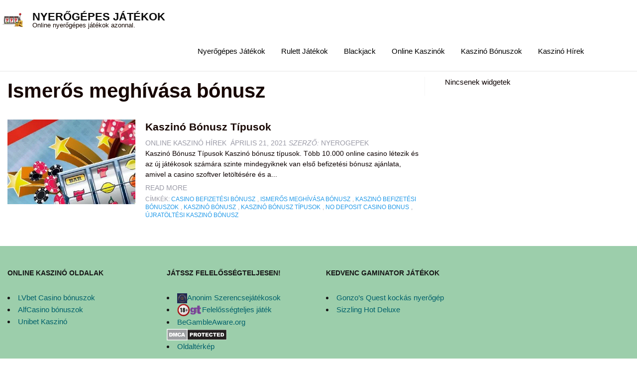

--- FILE ---
content_type: text/html; charset=UTF-8
request_url: https://nyerogepek.net/tag/ismeros-meghivasa-bonusz/
body_size: 11709
content:
<!doctype html><html class="no-js"  lang="hu"
xmlns:og="http://opengraphprotocol.org/schema/"
xmlns:fb="http://www.facebook.com/2008/fbml"><head><script data-no-optimize="1">var litespeed_docref=sessionStorage.getItem("litespeed_docref");litespeed_docref&&(Object.defineProperty(document,"referrer",{get:function(){return litespeed_docref}}),sessionStorage.removeItem("litespeed_docref"));</script> <meta charset="utf-8"><meta http-equiv="X-UA-Compatible" content="IE=edge"><meta name="viewport" content="width=device-width, initial-scale=1.0"><meta class="foundation-mq"><link rel="pingback" href="https://nyerogepek.net/xmlrpc.php"><meta name='robots' content='index, follow, max-image-preview:large, max-snippet:-1, max-video-preview:-1' /><title>Ismerős meghívása bónusz Archívum - Nyerőgépes Játékok</title><link rel="canonical" href="https://nyerogepek.net/tag/ismeros-meghivasa-bonusz/" /><meta property="og:locale" content="hu_HU" /><meta property="og:type" content="article" /><meta property="og:title" content="Ismerős meghívása bónusz Archívum - Nyerőgépes Játékok" /><meta property="og:url" content="https://nyerogepek.net/tag/ismeros-meghivasa-bonusz/" /><meta property="og:site_name" content="Nyerőgépes Játékok" /> <script type="application/ld+json" class="yoast-schema-graph">{"@context":"https://schema.org","@graph":[{"@type":"CollectionPage","@id":"https://nyerogepek.net/tag/ismeros-meghivasa-bonusz/","url":"https://nyerogepek.net/tag/ismeros-meghivasa-bonusz/","name":"Ismerős meghívása bónusz Archívum - Nyerőgépes Játékok","isPartOf":{"@id":"https://nyerogepek.net/#website"},"primaryImageOfPage":{"@id":"https://nyerogepek.net/tag/ismeros-meghivasa-bonusz/#primaryimage"},"image":{"@id":"https://nyerogepek.net/tag/ismeros-meghivasa-bonusz/#primaryimage"},"thumbnailUrl":"https://nyerogepek.net/wp-content/uploads/2021/04/kaszino-bonusz.jpg","breadcrumb":{"@id":"https://nyerogepek.net/tag/ismeros-meghivasa-bonusz/#breadcrumb"},"inLanguage":"hu"},{"@type":"ImageObject","inLanguage":"hu","@id":"https://nyerogepek.net/tag/ismeros-meghivasa-bonusz/#primaryimage","url":"https://nyerogepek.net/wp-content/uploads/2021/04/kaszino-bonusz.jpg","contentUrl":"https://nyerogepek.net/wp-content/uploads/2021/04/kaszino-bonusz.jpg","width":780,"height":250},{"@type":"BreadcrumbList","@id":"https://nyerogepek.net/tag/ismeros-meghivasa-bonusz/#breadcrumb","itemListElement":[{"@type":"ListItem","position":1,"name":"Kezdőlap","item":"https://nyerogepek.net/"},{"@type":"ListItem","position":2,"name":"Ismerős meghívása bónusz"}]},{"@type":"WebSite","@id":"https://nyerogepek.net/#website","url":"https://nyerogepek.net/","name":"Nyerőgépes Játékok","description":"Online nyerőgépes játékok azonnal.","potentialAction":[{"@type":"SearchAction","target":{"@type":"EntryPoint","urlTemplate":"https://nyerogepek.net/?s={search_term_string}"},"query-input":{"@type":"PropertyValueSpecification","valueRequired":true,"valueName":"search_term_string"}}],"inLanguage":"hu"}]}</script> <link rel='dns-prefetch' href='//cdnjs.cloudflare.com' /><link rel='dns-prefetch' href='//fonts.googleapis.com' /><link rel="alternate" type="application/rss+xml" title="Nyerőgépes Játékok &raquo; hírcsatorna" href="https://nyerogepek.net/feed/" /><link rel="alternate" type="application/rss+xml" title="Nyerőgépes Játékok &raquo; hozzászólás hírcsatorna" href="https://nyerogepek.net/comments/feed/" /><link rel="alternate" type="application/rss+xml" title="Nyerőgépes Játékok &raquo; Ismerős meghívása bónusz címke hírcsatorna" href="https://nyerogepek.net/tag/ismeros-meghivasa-bonusz/feed/" /><link data-optimized="2" rel="stylesheet" href="https://nyerogepek.net/wp-content/litespeed/ucss/e19805f655374be6faca4e0f90d8cf0b.css?ver=670c7" /> <script type="litespeed/javascript" data-src="https://nyerogepek.net/wp-includes/js/jquery/jquery.min.js?ver=3.7.1" id="jquery-core-js"></script> <link rel="https://api.w.org/" href="https://nyerogepek.net/wp-json/" /><link rel="alternate" title="JSON" type="application/json" href="https://nyerogepek.net/wp-json/wp/v2/tags/98" /><link rel="icon" href="https://nyerogepek.net/wp-content/uploads/2020/12/cropped-big-win-slots-1-32x32.jpg" sizes="32x32" /><link rel="icon" href="https://nyerogepek.net/wp-content/uploads/2020/12/cropped-big-win-slots-1-192x192.jpg" sizes="192x192" /><link rel="apple-touch-icon" href="https://nyerogepek.net/wp-content/uploads/2020/12/cropped-big-win-slots-1-180x180.jpg" /><meta name="msapplication-TileImage" content="https://nyerogepek.net/wp-content/uploads/2020/12/cropped-big-win-slots-1-270x270.jpg" />
 <script type="litespeed/javascript" data-src="https://www.googletagmanager.com/gtag/js?id=G-0DEVYLHCHR"></script> <script type="litespeed/javascript">window.dataLayer=window.dataLayer||[];function gtag(){dataLayer.push(arguments)}
gtag('js',new Date());gtag('config','G-0DEVYLHCHR')</script> <meta name="google-site-verification" content="ESk0RoXTYuPKkJzzYj-63TUkw_RApyZcONAa2_mBHGc" /></head><body class="archive tag tag-ismeros-meghivasa-bonusz tag-98 wp-theme-vegashero-theme cookies-not-set metaslider-plugin"><div class="off-canvas-content" data-off-canvas-content><header class="header" role="banner"><div class="top-bar" id="top-bar-menu"><div class="row"><div class="top-bar-left float-left logo-wrapper">
<img data-lazyloaded="1" src="[data-uri]" width="612" height="497" data-src="http://nyerogepek.net/wp-content/uploads/2020/12/mhf.jpg.webp" class="logo-icon" alt="Nyerőgépes Játékok" /><div class="heading-logo"><h1 class="logo">
<a href="https://nyerogepek.net">Nyerőgépes Játékok</a></h1><h2 class="site-description">
Online nyerőgépes játékok azonnal.</h2></div></div><div class="top-bar-right float-right">
<button class="menu-mobile show-for-small-only" id="mobile-menu" type="button">Menu</button></div><ul id="menu-nyerogepes-jatekok" class="vertical medium-horizontal menu" data-responsive-menu="accordion medium-dropdown"><li id="menu-item-811" class="menu-item menu-item-type-custom menu-item-object-custom menu-item-home menu-item-811"><a href="https://nyerogepek.net/">Nyerőgépes Játékok</a></li><li id="menu-item-355" class="menu-item menu-item-type-post_type menu-item-object-page menu-item-355"><a href="https://nyerogepek.net/rulett-jatekok/">Rulett Játékok</a></li><li id="menu-item-366" class="menu-item menu-item-type-post_type menu-item-object-page menu-item-366"><a href="https://nyerogepek.net/blackjack/">Blackjack</a></li><li id="menu-item-888" class="menu-item menu-item-type-post_type menu-item-object-page menu-item-888"><a href="https://nyerogepek.net/online-kaszinok/">Online Kaszinók</a></li><li id="menu-item-1509" class="menu-item menu-item-type-post_type menu-item-object-page menu-item-1509"><a href="https://nyerogepek.net/kaszino-bonuszok/">Kaszinó Bónuszok</a></li><li id="menu-item-1602" class="menu-item menu-item-type-taxonomy menu-item-object-category menu-item-1602"><a href="https://nyerogepek.net/hirek/kaszino-hirek/">Kaszinó Hírek</a></li></ul></div></div></header><div class="large-12 game-overlay" id="games" data-toggler data-animate="fade-in fade-out"><ul id="vh-lobby-posts-grid" class="vh-row-sm"><li class="vh-item" id="post-387">
<a class="vh-thumb-link" href="https://nyerogepek.net/jatek/electric-sam/"><div class="vh-overlay">
<img data-lazyloaded="1" src="[data-uri]" width="376" height="250" data-src="//cdn.vegasgod.com/elk/electric-sam/cover.jpg" title="Electric Sam" alt="Electric Sam" /></div>
</a><div class="vh-game-title">Electric Sam</div></li><li class="vh-item" id="post-386">
<a class="vh-thumb-link" href="https://nyerogepek.net/jatek/champions-goal/"><div class="vh-overlay">
<img data-lazyloaded="1" src="[data-uri]" width="376" height="250" data-src="//cdn.vegasgod.com/elk/champions-goal/cover.jpg" title="Champions goal" alt="Champions goal" /></div>
</a><div class="vh-game-title">Champions goal</div></li><li class="vh-item" id="post-385">
<a class="vh-thumb-link" href="https://nyerogepek.net/jatek/amazon-queen/"><div class="vh-overlay">
<img data-lazyloaded="1" src="[data-uri]" width="376" height="250" data-src="//cdn.vegasgod.com/wms/amazon-queen/cover.jpg" title="Amazon queen" alt="Amazon queen" /></div>
</a><div class="vh-game-title">Amazon queen</div></li><li class="vh-item" id="post-327">
<a class="vh-thumb-link" href="https://nyerogepek.net/jatek/300-spartai/"><div class="vh-overlay">
<img data-lazyloaded="1" src="[data-uri]" width="376" height="250" data-src="//cdn.vegasgod.com/microgaming/300-shields/cover.jpg" title="300 Spártai" alt="300 Spártai" /></div>
</a><div class="vh-game-title">300 Spártai</div></li><li class="vh-item" id="post-325">
<a class="vh-thumb-link" href="https://nyerogepek.net/jatek/sizzling-hot-deluxe/"><div class="vh-overlay">
<img data-lazyloaded="1" src="[data-uri]" width="376" height="250" data-src="https://nyerogepek.net/wp-content/uploads/2020/12/Sizzling-hot-deluxe-376x250.jpg.webp" title="Sizzling hot deluxe" alt="Sizzling hot deluxe" /></div>
</a><div class="vh-game-title">Sizzling hot deluxe</div></li></ul><div class="clear"></div></div><div id="content"><div id="inner-content" class="row"><main id="main" class="large-8 medium-12 small-12 columns" role="main"><header class="large-12 medium-12 columns"><h2>Ismerős meghívása bónusz</h2></header><article id="post-1553" class="post-1553 post type-post status-publish format-standard has-post-thumbnail hentry category-kaszino-hirek tag-casino-befizetesi-bonusz tag-ismeros-meghivasa-bonusz tag-kaszino-befizetesi-bonuszok tag-kaszino-bonusz tag-kaszino-bonusz-tipusok tag-no-deposit-casino-bonus tag-ujratoltesi-kaszino-bonusz wp-sticky" role="article"><div class="row large-12 list-post collapse"><div class="large-4 medium-4 small-12 columns">
<a href="https://nyerogepek.net/kaszino-bonusz-tipusok/">
<img data-lazyloaded="1" src="[data-uri]" width="376" height="250" data-src="https://nyerogepek.net/wp-content/uploads/2021/04/kaszino-bonusz-376x250.jpg.webp" class="attachment-vh-archives-thumb size-vh-archives-thumb wp-post-image" alt="" decoding="async" fetchpriority="high" />						</a></div><div class="large-8 medium-8 small-12 columns"><h3><a href="https://nyerogepek.net/kaszino-bonusz-tipusok/">Kaszinó Bónusz Típusok</a></h3>
<span class="byline"><span class="byline-cat"><a href="https://nyerogepek.net/hirek/kaszino-hirek/" rel="category tag">Online kaszinó hírek</a></span>		<span class="byline-date">április 21, 2021</span>		<i>szerző: </i><span class="byline-author">nyerogepek</span>
</span><p class="archives-excerpt">
Kaszinó Bónusz Típusok Kaszinó bónusz típusok. Több 10.000 online casino létezik és az új játékosok számára szinte mindegyiknek van első befizetési bónusz ajánlata, amivel a casino szoftver letöltésére és a...</p>
<a href="https://nyerogepek.net/kaszino-bonusz-tipusok/" class="read-more" rel="bookmark" title="Kaszinó Bónusz Típusok">Read more</a><h4 class="byline tags-list"><span class="tags-title">Címkék:</span> <a href="https://nyerogepek.net/tag/casino-befizetesi-bonusz/" rel="tag">casino befizetési bónusz</a>, <a href="https://nyerogepek.net/tag/ismeros-meghivasa-bonusz/" rel="tag">Ismerős meghívása bónusz</a>, <a href="https://nyerogepek.net/tag/kaszino-befizetesi-bonuszok/" rel="tag">kaszinó befizetési bónuszok</a>, <a href="https://nyerogepek.net/tag/kaszino-bonusz/" rel="tag">kaszinó bónusz</a>, <a href="https://nyerogepek.net/tag/kaszino-bonusz-tipusok/" rel="tag">kaszinó bónusz típusok</a>, <a href="https://nyerogepek.net/tag/no-deposit-casino-bonus/" rel="tag">no deposit casino bonus</a>, <a href="https://nyerogepek.net/tag/ujratoltesi-kaszino-bonusz/" rel="tag">Újratöltési kaszinó bónusz</a></h4></div></div></article></main><div class="large-4 medium-12 columns divider sidebar-wrapper-news"><div class="alert help nowidget"><p>Nincsenek widgetek</p></div></div></div></div><footer class="footer" role="contentinfo"><div id="inner-footer" class="row"><div class="large-3 medium-6 small-12 columns"><div id="custom_html-5" class="widget_text widget widget_custom_html"><h2 class="widgettitle">Online Kaszinó Oldalak</h2><div class="textwidget custom-html-widget"><li><a href="http://nyerogepek.net/lvbet-casino/">LVbet Casino bónuszok</a></li><li><a href="http://nyerogepek.net/alf-casino/">AlfCasino bónuszok</a></li><li><a href="http://nyerogepek.net/unibet-kaszino/">Unibet Kaszinó</a></li></div></div></div><div class="large-3 medium-6 small-12 columns"><div id="custom_html-6" class="widget_text widget widget_custom_html"><h2 class="widgettitle">Játssz felelősségteljesen!</h2><div class="textwidget custom-html-widget"><li>  <img data-lazyloaded="1" src="[data-uri]" data-src="http://nyerogepek.net/wp-content/uploads/2021/01/anonym.jpg" width="20" height="20" alt="Felelősségteljes játék"><a href="http://www.gamblersanonymous.hu/" target="_blank">Anonim Szerencsejátékosok</a></li><li><img data-lazyloaded="1" src="[data-uri]" data-src="http://nyerogepek.net/wp-content/uploads/2021/01/18.png.webp" width="50" height="200" alt="18+"><a href="https://www.gamblingtherapy.org/hu" target="_blank">Felelősségteljes játék</a></li><li><a href="https://www.begambleaware.org/" target="_blank">BeGambleAware.org</a></li>
<a href="//www.dmca.com/Protection/Status.aspx?ID=bd925429-d18e-49b9-8ddd-85de57dcd53a" title="DMCA.com Protection Status" class="dmca-badge"> <img src ="https://images.dmca.com/Badges/dmca_protected_sml_120n.png?ID=bd925429-d18e-49b9-8ddd-85de57dcd53a"  alt="DMCA.com Protection Status" /></a><li><a href="http://nyerogepek.net/oldalterkep/" target="_blank">Oldaltérkép</a></li></div></div></div><div class="large-3 medium-6 small-12 columns"><div id="custom_html-7" class="widget_text widget widget_custom_html"><h2 class="widgettitle">Kedvenc Gaminator Játékok</h2><div class="textwidget custom-html-widget"><li><a href="http://nyerogepek.net/gonzo-quest/">Gonzo’s Quest kockás nyerőgép</a></li><li><a href="http://nyerogepek.net/sizzling-hot-deluxe/">Sizzling Hot Deluxe</a></li></div></div></div><div class="large-3 medium-6 small-12  columns"><div class="alert help"><p></p></div></div></div><div class="large-12 medium-12 columns footer-strip"><div class="row"><div class="logo-footer">
Nyerőgépes Játékok 2026 *
<span>Online nyerőgépes játékok azonnal.</span></div>Minden jog fenntartva, másolás és sokszorosítás a szerzők beleegyezése nélkül tilos.<nav role="navigation"><ul class="social-icons"><li><a href="https://www.facebook.com/nyerogepek/" class="mdi mdi-facebook-box"></a></li><li><a href="https://twitter.com/nyerogepesjatek" class="mdi mdi-twitter-box"></a></li></ul></nav></div></div></footer></div></div></div>  <script type="speculationrules">{"prefetch":[{"source":"document","where":{"and":[{"href_matches":"/*"},{"not":{"href_matches":["/wp-*.php","/wp-admin/*","/wp-content/uploads/*","/wp-content/*","/wp-content/plugins/*","/wp-content/themes/vegashero-theme/*","/*\\?(.+)"]}},{"not":{"selector_matches":"a[rel~=\"nofollow\"]"}},{"not":{"selector_matches":".no-prefetch, .no-prefetch a"}}]},"eagerness":"conservative"}]}</script> <script id="wp-emoji-settings" type="application/json">{"baseUrl":"https://s.w.org/images/core/emoji/17.0.2/72x72/","ext":".png","svgUrl":"https://s.w.org/images/core/emoji/17.0.2/svg/","svgExt":".svg","source":{"concatemoji":"https://nyerogepek.net/wp-includes/js/wp-emoji-release.min.js?ver=6.9"}}</script> <script type="module">/*  */
/*! This file is auto-generated */
const a=JSON.parse(document.getElementById("wp-emoji-settings").textContent),o=(window._wpemojiSettings=a,"wpEmojiSettingsSupports"),s=["flag","emoji"];function i(e){try{var t={supportTests:e,timestamp:(new Date).valueOf()};sessionStorage.setItem(o,JSON.stringify(t))}catch(e){}}function c(e,t,n){e.clearRect(0,0,e.canvas.width,e.canvas.height),e.fillText(t,0,0);t=new Uint32Array(e.getImageData(0,0,e.canvas.width,e.canvas.height).data);e.clearRect(0,0,e.canvas.width,e.canvas.height),e.fillText(n,0,0);const a=new Uint32Array(e.getImageData(0,0,e.canvas.width,e.canvas.height).data);return t.every((e,t)=>e===a[t])}function p(e,t){e.clearRect(0,0,e.canvas.width,e.canvas.height),e.fillText(t,0,0);var n=e.getImageData(16,16,1,1);for(let e=0;e<n.data.length;e++)if(0!==n.data[e])return!1;return!0}function u(e,t,n,a){switch(t){case"flag":return n(e,"\ud83c\udff3\ufe0f\u200d\u26a7\ufe0f","\ud83c\udff3\ufe0f\u200b\u26a7\ufe0f")?!1:!n(e,"\ud83c\udde8\ud83c\uddf6","\ud83c\udde8\u200b\ud83c\uddf6")&&!n(e,"\ud83c\udff4\udb40\udc67\udb40\udc62\udb40\udc65\udb40\udc6e\udb40\udc67\udb40\udc7f","\ud83c\udff4\u200b\udb40\udc67\u200b\udb40\udc62\u200b\udb40\udc65\u200b\udb40\udc6e\u200b\udb40\udc67\u200b\udb40\udc7f");case"emoji":return!a(e,"\ud83e\u1fac8")}return!1}function f(e,t,n,a){let r;const o=(r="undefined"!=typeof WorkerGlobalScope&&self instanceof WorkerGlobalScope?new OffscreenCanvas(300,150):document.createElement("canvas")).getContext("2d",{willReadFrequently:!0}),s=(o.textBaseline="top",o.font="600 32px Arial",{});return e.forEach(e=>{s[e]=t(o,e,n,a)}),s}function r(e){var t=document.createElement("script");t.src=e,t.defer=!0,document.head.appendChild(t)}a.supports={everything:!0,everythingExceptFlag:!0},new Promise(t=>{let n=function(){try{var e=JSON.parse(sessionStorage.getItem(o));if("object"==typeof e&&"number"==typeof e.timestamp&&(new Date).valueOf()<e.timestamp+604800&&"object"==typeof e.supportTests)return e.supportTests}catch(e){}return null}();if(!n){if("undefined"!=typeof Worker&&"undefined"!=typeof OffscreenCanvas&&"undefined"!=typeof URL&&URL.createObjectURL&&"undefined"!=typeof Blob)try{var e="postMessage("+f.toString()+"("+[JSON.stringify(s),u.toString(),c.toString(),p.toString()].join(",")+"));",a=new Blob([e],{type:"text/javascript"});const r=new Worker(URL.createObjectURL(a),{name:"wpTestEmojiSupports"});return void(r.onmessage=e=>{i(n=e.data),r.terminate(),t(n)})}catch(e){}i(n=f(s,u,c,p))}t(n)}).then(e=>{for(const n in e)a.supports[n]=e[n],a.supports.everything=a.supports.everything&&a.supports[n],"flag"!==n&&(a.supports.everythingExceptFlag=a.supports.everythingExceptFlag&&a.supports[n]);var t;a.supports.everythingExceptFlag=a.supports.everythingExceptFlag&&!a.supports.flag,a.supports.everything||((t=a.source||{}).concatemoji?r(t.concatemoji):t.wpemoji&&t.twemoji&&(r(t.twemoji),r(t.wpemoji)))});
//# sourceURL=https://nyerogepek.net/wp-includes/js/wp-emoji-loader.min.js
/*  */</script> <div id="cookie-notice" role="dialog" class="cookie-notice-hidden cookie-revoke-hidden cn-position-bottom" aria-label="Cookie Notice" style="background-color: rgba(76,140,36,0.71);"><div class="cookie-notice-container" style="color: #fff"><span id="cn-notice-text" class="cn-text-container">Kedves Látogató! Tájékoztatjuk, hogy aweboldal felhasználói élmény növelése érdekében sütiket alkalmazunk. A weboldal használatával ön a tájékoztatásunkat tudomásul veszi.</span><span id="cn-notice-buttons" class="cn-buttons-container"><button id="cn-accept-cookie" data-cookie-set="accept" class="cn-set-cookie cn-button" aria-label="Elfogadom" style="background-color: #00a99d">Elfogadom</button></span><button type="button" id="cn-close-notice" data-cookie-set="accept" class="cn-close-icon" aria-label="Nem"></button></div></div>
 <script data-no-optimize="1">window.lazyLoadOptions=Object.assign({},{threshold:300},window.lazyLoadOptions||{});!function(t,e){"object"==typeof exports&&"undefined"!=typeof module?module.exports=e():"function"==typeof define&&define.amd?define(e):(t="undefined"!=typeof globalThis?globalThis:t||self).LazyLoad=e()}(this,function(){"use strict";function e(){return(e=Object.assign||function(t){for(var e=1;e<arguments.length;e++){var n,a=arguments[e];for(n in a)Object.prototype.hasOwnProperty.call(a,n)&&(t[n]=a[n])}return t}).apply(this,arguments)}function o(t){return e({},at,t)}function l(t,e){return t.getAttribute(gt+e)}function c(t){return l(t,vt)}function s(t,e){return function(t,e,n){e=gt+e;null!==n?t.setAttribute(e,n):t.removeAttribute(e)}(t,vt,e)}function i(t){return s(t,null),0}function r(t){return null===c(t)}function u(t){return c(t)===_t}function d(t,e,n,a){t&&(void 0===a?void 0===n?t(e):t(e,n):t(e,n,a))}function f(t,e){et?t.classList.add(e):t.className+=(t.className?" ":"")+e}function _(t,e){et?t.classList.remove(e):t.className=t.className.replace(new RegExp("(^|\\s+)"+e+"(\\s+|$)")," ").replace(/^\s+/,"").replace(/\s+$/,"")}function g(t){return t.llTempImage}function v(t,e){!e||(e=e._observer)&&e.unobserve(t)}function b(t,e){t&&(t.loadingCount+=e)}function p(t,e){t&&(t.toLoadCount=e)}function n(t){for(var e,n=[],a=0;e=t.children[a];a+=1)"SOURCE"===e.tagName&&n.push(e);return n}function h(t,e){(t=t.parentNode)&&"PICTURE"===t.tagName&&n(t).forEach(e)}function a(t,e){n(t).forEach(e)}function m(t){return!!t[lt]}function E(t){return t[lt]}function I(t){return delete t[lt]}function y(e,t){var n;m(e)||(n={},t.forEach(function(t){n[t]=e.getAttribute(t)}),e[lt]=n)}function L(a,t){var o;m(a)&&(o=E(a),t.forEach(function(t){var e,n;e=a,(t=o[n=t])?e.setAttribute(n,t):e.removeAttribute(n)}))}function k(t,e,n){f(t,e.class_loading),s(t,st),n&&(b(n,1),d(e.callback_loading,t,n))}function A(t,e,n){n&&t.setAttribute(e,n)}function O(t,e){A(t,rt,l(t,e.data_sizes)),A(t,it,l(t,e.data_srcset)),A(t,ot,l(t,e.data_src))}function w(t,e,n){var a=l(t,e.data_bg_multi),o=l(t,e.data_bg_multi_hidpi);(a=nt&&o?o:a)&&(t.style.backgroundImage=a,n=n,f(t=t,(e=e).class_applied),s(t,dt),n&&(e.unobserve_completed&&v(t,e),d(e.callback_applied,t,n)))}function x(t,e){!e||0<e.loadingCount||0<e.toLoadCount||d(t.callback_finish,e)}function M(t,e,n){t.addEventListener(e,n),t.llEvLisnrs[e]=n}function N(t){return!!t.llEvLisnrs}function z(t){if(N(t)){var e,n,a=t.llEvLisnrs;for(e in a){var o=a[e];n=e,o=o,t.removeEventListener(n,o)}delete t.llEvLisnrs}}function C(t,e,n){var a;delete t.llTempImage,b(n,-1),(a=n)&&--a.toLoadCount,_(t,e.class_loading),e.unobserve_completed&&v(t,n)}function R(i,r,c){var l=g(i)||i;N(l)||function(t,e,n){N(t)||(t.llEvLisnrs={});var a="VIDEO"===t.tagName?"loadeddata":"load";M(t,a,e),M(t,"error",n)}(l,function(t){var e,n,a,o;n=r,a=c,o=u(e=i),C(e,n,a),f(e,n.class_loaded),s(e,ut),d(n.callback_loaded,e,a),o||x(n,a),z(l)},function(t){var e,n,a,o;n=r,a=c,o=u(e=i),C(e,n,a),f(e,n.class_error),s(e,ft),d(n.callback_error,e,a),o||x(n,a),z(l)})}function T(t,e,n){var a,o,i,r,c;t.llTempImage=document.createElement("IMG"),R(t,e,n),m(c=t)||(c[lt]={backgroundImage:c.style.backgroundImage}),i=n,r=l(a=t,(o=e).data_bg),c=l(a,o.data_bg_hidpi),(r=nt&&c?c:r)&&(a.style.backgroundImage='url("'.concat(r,'")'),g(a).setAttribute(ot,r),k(a,o,i)),w(t,e,n)}function G(t,e,n){var a;R(t,e,n),a=e,e=n,(t=Et[(n=t).tagName])&&(t(n,a),k(n,a,e))}function D(t,e,n){var a;a=t,(-1<It.indexOf(a.tagName)?G:T)(t,e,n)}function S(t,e,n){var a;t.setAttribute("loading","lazy"),R(t,e,n),a=e,(e=Et[(n=t).tagName])&&e(n,a),s(t,_t)}function V(t){t.removeAttribute(ot),t.removeAttribute(it),t.removeAttribute(rt)}function j(t){h(t,function(t){L(t,mt)}),L(t,mt)}function F(t){var e;(e=yt[t.tagName])?e(t):m(e=t)&&(t=E(e),e.style.backgroundImage=t.backgroundImage)}function P(t,e){var n;F(t),n=e,r(e=t)||u(e)||(_(e,n.class_entered),_(e,n.class_exited),_(e,n.class_applied),_(e,n.class_loading),_(e,n.class_loaded),_(e,n.class_error)),i(t),I(t)}function U(t,e,n,a){var o;n.cancel_on_exit&&(c(t)!==st||"IMG"===t.tagName&&(z(t),h(o=t,function(t){V(t)}),V(o),j(t),_(t,n.class_loading),b(a,-1),i(t),d(n.callback_cancel,t,e,a)))}function $(t,e,n,a){var o,i,r=(i=t,0<=bt.indexOf(c(i)));s(t,"entered"),f(t,n.class_entered),_(t,n.class_exited),o=t,i=a,n.unobserve_entered&&v(o,i),d(n.callback_enter,t,e,a),r||D(t,n,a)}function q(t){return t.use_native&&"loading"in HTMLImageElement.prototype}function H(t,o,i){t.forEach(function(t){return(a=t).isIntersecting||0<a.intersectionRatio?$(t.target,t,o,i):(e=t.target,n=t,a=o,t=i,void(r(e)||(f(e,a.class_exited),U(e,n,a,t),d(a.callback_exit,e,n,t))));var e,n,a})}function B(e,n){var t;tt&&!q(e)&&(n._observer=new IntersectionObserver(function(t){H(t,e,n)},{root:(t=e).container===document?null:t.container,rootMargin:t.thresholds||t.threshold+"px"}))}function J(t){return Array.prototype.slice.call(t)}function K(t){return t.container.querySelectorAll(t.elements_selector)}function Q(t){return c(t)===ft}function W(t,e){return e=t||K(e),J(e).filter(r)}function X(e,t){var n;(n=K(e),J(n).filter(Q)).forEach(function(t){_(t,e.class_error),i(t)}),t.update()}function t(t,e){var n,a,t=o(t);this._settings=t,this.loadingCount=0,B(t,this),n=t,a=this,Y&&window.addEventListener("online",function(){X(n,a)}),this.update(e)}var Y="undefined"!=typeof window,Z=Y&&!("onscroll"in window)||"undefined"!=typeof navigator&&/(gle|ing|ro)bot|crawl|spider/i.test(navigator.userAgent),tt=Y&&"IntersectionObserver"in window,et=Y&&"classList"in document.createElement("p"),nt=Y&&1<window.devicePixelRatio,at={elements_selector:".lazy",container:Z||Y?document:null,threshold:300,thresholds:null,data_src:"src",data_srcset:"srcset",data_sizes:"sizes",data_bg:"bg",data_bg_hidpi:"bg-hidpi",data_bg_multi:"bg-multi",data_bg_multi_hidpi:"bg-multi-hidpi",data_poster:"poster",class_applied:"applied",class_loading:"litespeed-loading",class_loaded:"litespeed-loaded",class_error:"error",class_entered:"entered",class_exited:"exited",unobserve_completed:!0,unobserve_entered:!1,cancel_on_exit:!0,callback_enter:null,callback_exit:null,callback_applied:null,callback_loading:null,callback_loaded:null,callback_error:null,callback_finish:null,callback_cancel:null,use_native:!1},ot="src",it="srcset",rt="sizes",ct="poster",lt="llOriginalAttrs",st="loading",ut="loaded",dt="applied",ft="error",_t="native",gt="data-",vt="ll-status",bt=[st,ut,dt,ft],pt=[ot],ht=[ot,ct],mt=[ot,it,rt],Et={IMG:function(t,e){h(t,function(t){y(t,mt),O(t,e)}),y(t,mt),O(t,e)},IFRAME:function(t,e){y(t,pt),A(t,ot,l(t,e.data_src))},VIDEO:function(t,e){a(t,function(t){y(t,pt),A(t,ot,l(t,e.data_src))}),y(t,ht),A(t,ct,l(t,e.data_poster)),A(t,ot,l(t,e.data_src)),t.load()}},It=["IMG","IFRAME","VIDEO"],yt={IMG:j,IFRAME:function(t){L(t,pt)},VIDEO:function(t){a(t,function(t){L(t,pt)}),L(t,ht),t.load()}},Lt=["IMG","IFRAME","VIDEO"];return t.prototype={update:function(t){var e,n,a,o=this._settings,i=W(t,o);{if(p(this,i.length),!Z&&tt)return q(o)?(e=o,n=this,i.forEach(function(t){-1!==Lt.indexOf(t.tagName)&&S(t,e,n)}),void p(n,0)):(t=this._observer,o=i,t.disconnect(),a=t,void o.forEach(function(t){a.observe(t)}));this.loadAll(i)}},destroy:function(){this._observer&&this._observer.disconnect(),K(this._settings).forEach(function(t){I(t)}),delete this._observer,delete this._settings,delete this.loadingCount,delete this.toLoadCount},loadAll:function(t){var e=this,n=this._settings;W(t,n).forEach(function(t){v(t,e),D(t,n,e)})},restoreAll:function(){var e=this._settings;K(e).forEach(function(t){P(t,e)})}},t.load=function(t,e){e=o(e);D(t,e)},t.resetStatus=function(t){i(t)},t}),function(t,e){"use strict";function n(){e.body.classList.add("litespeed_lazyloaded")}function a(){console.log("[LiteSpeed] Start Lazy Load"),o=new LazyLoad(Object.assign({},t.lazyLoadOptions||{},{elements_selector:"[data-lazyloaded]",callback_finish:n})),i=function(){o.update()},t.MutationObserver&&new MutationObserver(i).observe(e.documentElement,{childList:!0,subtree:!0,attributes:!0})}var o,i;t.addEventListener?t.addEventListener("load",a,!1):t.attachEvent("onload",a)}(window,document);</script><script data-no-optimize="1">window.litespeed_ui_events=window.litespeed_ui_events||["mouseover","click","keydown","wheel","touchmove","touchstart"];var urlCreator=window.URL||window.webkitURL;function litespeed_load_delayed_js_force(){console.log("[LiteSpeed] Start Load JS Delayed"),litespeed_ui_events.forEach(e=>{window.removeEventListener(e,litespeed_load_delayed_js_force,{passive:!0})}),document.querySelectorAll("iframe[data-litespeed-src]").forEach(e=>{e.setAttribute("src",e.getAttribute("data-litespeed-src"))}),"loading"==document.readyState?window.addEventListener("DOMContentLoaded",litespeed_load_delayed_js):litespeed_load_delayed_js()}litespeed_ui_events.forEach(e=>{window.addEventListener(e,litespeed_load_delayed_js_force,{passive:!0})});async function litespeed_load_delayed_js(){let t=[];for(var d in document.querySelectorAll('script[type="litespeed/javascript"]').forEach(e=>{t.push(e)}),t)await new Promise(e=>litespeed_load_one(t[d],e));document.dispatchEvent(new Event("DOMContentLiteSpeedLoaded")),window.dispatchEvent(new Event("DOMContentLiteSpeedLoaded"))}function litespeed_load_one(t,e){console.log("[LiteSpeed] Load ",t);var d=document.createElement("script");d.addEventListener("load",e),d.addEventListener("error",e),t.getAttributeNames().forEach(e=>{"type"!=e&&d.setAttribute("data-src"==e?"src":e,t.getAttribute(e))});let a=!(d.type="text/javascript");!d.src&&t.textContent&&(d.src=litespeed_inline2src(t.textContent),a=!0),t.after(d),t.remove(),a&&e()}function litespeed_inline2src(t){try{var d=urlCreator.createObjectURL(new Blob([t.replace(/^(?:<!--)?(.*?)(?:-->)?$/gm,"$1")],{type:"text/javascript"}))}catch(e){d="data:text/javascript;base64,"+btoa(t.replace(/^(?:<!--)?(.*?)(?:-->)?$/gm,"$1"))}return d}</script><script data-no-optimize="1">var litespeed_vary=document.cookie.replace(/(?:(?:^|.*;\s*)_lscache_vary\s*\=\s*([^;]*).*$)|^.*$/,"");litespeed_vary||fetch("/wp-content/plugins/litespeed-cache/guest.vary.php",{method:"POST",cache:"no-cache",redirect:"follow"}).then(e=>e.json()).then(e=>{console.log(e),e.hasOwnProperty("reload")&&"yes"==e.reload&&(sessionStorage.setItem("litespeed_docref",document.referrer),window.location.reload(!0))});</script><script data-optimized="1" type="litespeed/javascript" data-src="https://nyerogepek.net/wp-content/litespeed/js/857b5b00fd37f0f1abed6f0aab5ccaf3.js?ver=670c7"></script></body></html>
<!-- Page optimized by LiteSpeed Cache @2026-01-17 09:48:13 -->

<!-- Page cached by LiteSpeed Cache 7.7 on 2026-01-17 09:48:12 -->
<!-- Guest Mode -->
<!-- QUIC.cloud CCSS in queue -->
<!-- QUIC.cloud UCSS loaded ✅ /ucss/e19805f655374be6faca4e0f90d8cf0b.css -->

--- FILE ---
content_type: text/css
request_url: https://nyerogepek.net/wp-content/litespeed/ucss/e19805f655374be6faca4e0f90d8cf0b.css?ver=670c7
body_size: 5320
content:
.vh-item{float:left;position:relative;box-sizing:border-box;margin:0 0 15px!important;list-style-type:none!important;background:0 0!important}.vh-item img{width:100%;padding:0}.vh-item:hover img{opacity:.5}.vh-item a>div{display:block;overflow:hidden;z-index:120;background:#f1f1f1;outline:0;line-height:0}.vh-item .vh-overlay img{border-radius:0;-moz-border-radius:0;-webkit-border-radius:0;margin:0;display:block}.vh-item:hover .vh-overlay{background:#000}.vh-item a.vh-thumb-link{position:relative;display:block;overflow:hidden;outline:0}.vh-item a{text-decoration:none;color:#000;font-weight:400}.vh-item .vh-game-title{font-size:15px;color:#525d64;line-height:18px;display:-webkit-box;display:-webkit-flex;display:-ms-flexbox;display:flex;justify-content:center;flex-direction:column;text-align:center;padding:0 20px;white-space:pre-wrap;background:#f1f1f1;vertical-align:middle;text-transform:capitalize}ul#vh-lobby-posts-grid{padding:0;float:left;width:100%;margin:2px 0}@media (min-width:993px){.vh-item{width:25%}}@media (max-width:992px){.vh-item img{width:auto;height:auto}}@media (min-width:480px) and (max-width:992px){.vh-item{width:50%}}ul{box-sizing:border-box}.wp-block-navigation .has-child:where(:not(.open-on-click):not(.open-on-hover-click)):focus-within>.wp-block-navigation__submenu-container{visibility:visible;overflow:visible;opacity:1;width:auto;height:auto;min-width:200px}:root{--wp--preset--font-size--normal:16px;--wp--preset--font-size--huge:42px}body{--wp--preset--color--black:#000;--wp--preset--color--cyan-bluish-gray:#abb8c3;--wp--preset--color--white:#fff;--wp--preset--color--pale-pink:#f78da7;--wp--preset--color--vivid-red:#cf2e2e;--wp--preset--color--luminous-vivid-orange:#ff6900;--wp--preset--color--luminous-vivid-amber:#fcb900;--wp--preset--color--light-green-cyan:#7bdcb5;--wp--preset--color--vivid-green-cyan:#00d084;--wp--preset--color--pale-cyan-blue:#8ed1fc;--wp--preset--color--vivid-cyan-blue:#0693e3;--wp--preset--color--vivid-purple:#9b51e0;--wp--preset--gradient--vivid-cyan-blue-to-vivid-purple:linear-gradient(135deg,rgba(6,147,227,1) 0%,#9b51e0 100%);--wp--preset--gradient--light-green-cyan-to-vivid-green-cyan:linear-gradient(135deg,#7adcb4 0%,#00d082 100%);--wp--preset--gradient--luminous-vivid-amber-to-luminous-vivid-orange:linear-gradient(135deg,rgba(252,185,0,1) 0%,rgba(255,105,0,1) 100%);--wp--preset--gradient--luminous-vivid-orange-to-vivid-red:linear-gradient(135deg,rgba(255,105,0,1) 0%,#cf2e2e 100%);--wp--preset--gradient--very-light-gray-to-cyan-bluish-gray:linear-gradient(135deg,#eee 0%,#a9b8c3 100%);--wp--preset--gradient--cool-to-warm-spectrum:linear-gradient(135deg,#4aeadc 0%,#9778d1 20%,#cf2aba 40%,#ee2c82 60%,#fb6962 80%,#fef84c 100%);--wp--preset--gradient--blush-light-purple:linear-gradient(135deg,#ffceec 0%,#9896f0 100%);--wp--preset--gradient--blush-bordeaux:linear-gradient(135deg,#fecda5 0%,#fe2d2d 50%,#6b003e 100%);--wp--preset--gradient--luminous-dusk:linear-gradient(135deg,#ffcb70 0%,#c751c0 50%,#4158d0 100%);--wp--preset--gradient--pale-ocean:linear-gradient(135deg,#fff5cb 0%,#b6e3d4 50%,#33a7b5 100%);--wp--preset--gradient--electric-grass:linear-gradient(135deg,#caf880 0%,#71ce7e 100%);--wp--preset--gradient--midnight:linear-gradient(135deg,#020381 0%,#2874fc 100%);--wp--preset--duotone--dark-grayscale:url('#wp-duotone-dark-grayscale');--wp--preset--duotone--grayscale:url('#wp-duotone-grayscale');--wp--preset--duotone--purple-yellow:url('#wp-duotone-purple-yellow');--wp--preset--duotone--blue-red:url('#wp-duotone-blue-red');--wp--preset--duotone--midnight:url('#wp-duotone-midnight');--wp--preset--duotone--magenta-yellow:url('#wp-duotone-magenta-yellow');--wp--preset--duotone--purple-green:url('#wp-duotone-purple-green');--wp--preset--duotone--blue-orange:url('#wp-duotone-blue-orange');--wp--preset--font-size--small:13px;--wp--preset--font-size--medium:20px;--wp--preset--font-size--large:36px;--wp--preset--font-size--x-large:42px}@font-face{font-family:TablePress;src:url([data-uri])format("woff2"),url(/wp-content/plugins/tablepress/css/tablepress.woff)format("woff");font-weight:400;font-style:normal;font-display:block}.clear{clear:both}@font-face{font-family:"font-icons";src:url(/wp-content/plugins/wp-review/public/fonts/font-icons.eot);src:url(/wp-content/plugins/wp-review/public/fonts/font-icons.eot)format("embedded-opentype"),url(/wp-content/plugins/wp-review/public/fonts/font-icons.woff)format("woff"),url(/wp-content/plugins/wp-review/public/fonts/font-icons.ttf)format("truetype"),url(/wp-content/plugins/wp-review/public/fonts/font-icons.svg)format("svg");font-weight:400;font-style:normal}a img,button,img{border:0}.archive #main header,body,button{padding:0}h1,h2,h3,h4,p{text-rendering:optimizeLegibility}.off-canvas-content{backface-visibility:hidden}html{font-family:sans-serif;-ms-text-size-adjust:100%;-webkit-text-size-adjust:100%;font-size:100%;box-sizing:border-box}.menu.vertical>li,article,footer,header,main,nav{display:block}a:active,a:hover{outline:0}img{vertical-align:middle;max-width:100%;height:auto;-ms-interpolation-mode:bicubic;display:inline-block}button{color:inherit;font:inherit;margin:0;text-transform:none;cursor:pointer;overflow:visible;-webkit-appearance:none;-moz-appearance:none;background:0 0;border-radius:3px;line-height:1}a,i{line-height:inherit}button::-moz-focus-inner{border:0;padding:0}.foundation-mq{font-family:"small=0em&medium=40em&large=64em&xlarge=75em&xxlarge=90em"}*,:after,:before{box-sizing:inherit}body{margin:0;font-family:"Open Sans",Helvetica,Arial,sans-serif;font-weight:400;line-height:1.5;color:#9b9b9b;background:#fff;-webkit-font-smoothing:antialiased;-moz-osx-font-smoothing:grayscale}.row{max-width:80rem;margin-left:auto;margin-right:auto}.row:after,.row:before{content:" ";display:table}.row:after{clear:both}.row.collapse>.columns{padding-left:0;padding-right:0}.row .row{margin-left:-.625rem;margin-right:-.625rem}@media screen and (min-width:40em){.row .row{margin-left:-.9375rem;margin-right:-.9375rem}}.row .row.collapse{margin-left:0;margin-right:0}.columns{padding-left:.625rem;padding-right:.625rem;width:100%;float:left}@media screen and (min-width:40em){.columns{padding-left:.9375rem;padding-right:.9375rem}}.columns:last-child:not(:first-child){float:right}.small-12{width:100%}@media screen and (min-width:40em){.medium-4{width:33.33333%}.medium-6{width:50%}.medium-8{width:66.66667%}.medium-12{width:100%}}@media screen and (min-width:64em){.large-3{width:25%}.large-4{width:33.33333%}.large-8{width:66.66667%}.large-12{width:100%}}div,h1,h2,h3,h4,li,p,ul{margin:0;padding:0}h1,h2,h3,h4{font-style:normal;line-height:1.4}ul{margin-left:1.25rem;line-height:1.6;list-style-position:outside;list-style-type:disc}p,ul{margin-bottom:1rem}i{font-style:italic}h1{font-size:1.5rem}h2,h3,h4{font-family:"PT Sans",Helvetica,Arial,sans-serif}h1,h3,h4{margin-bottom:.5rem}h4{font-weight:400;font-size:1.125rem}@media screen and (min-width:40em){h1{font-size:2.5rem}h2{font-size:2rem}h3{font-size:1.125rem}h4{font-size:1rem}}a{background-color:transparent;text-decoration:none;cursor:pointer}li{font-size:inherit}.menu,.social-icons li{list-style-type:none}@media print{img{page-break-inside:avoid;max-width:100%!important}*{background:0 0!important;color:#000!important;box-shadow:none!important;text-shadow:none!important}a,a:visited{text-decoration:underline}a[href]:after{content:" ("attr(href)")"}@page{margin:.5cm}h2,h3,p{orphans:3;widows:3}h2,h3{page-break-after:avoid}}[type=button]{border-radius:3px;-webkit-appearance:none;-moz-appearance:none}.is-invalid-input:not(:focus){background-color:rgba(236,88,64,.1);border-color:#ec5840}@media screen and (max-width:0em),screen and (min-width:40em){.show-for-small-only{display:none!important}}.float-left{float:left!important}.float-right{float:right!important}.menu>li{vertical-align:middle;display:table-cell}.menu{margin:0}.menu>li:not(.menu-text)>a{display:block;padding:.7rem 1rem;line-height:1}.menu a{margin-bottom:0}@media screen and (min-width:40em){.menu.medium-horizontal>li{display:table-cell}}body,html{height:100%}.off-canvas-content{min-height:100%;background:#fff;transition:transform .5s ease;z-index:1;box-shadow:0 0 10px rgba(10,10,10,.5)}.logo,h1,h2,h3,header h2{font-weight:700}.top-bar{padding:.5rem}.top-bar:after,.top-bar:before{content:" ";display:table}.top-bar:after{clear:both}.top-bar,.top-bar ul{background-color:#fff}.top-bar a{color:#2199e8}@media screen and (min-width:0em) and (max-width:39.9375em){.top-bar-left,.top-bar-right{width:100%}}.top-bar-left{float:left}.top-bar-right{float:right}.list-post p,body{font-size:.875rem}a:link,a:visited:link{-webkit-tap-highlight-color:rgba(0,0,0,.3)}h1 a,h3 a,h4 a{text-decoration:none}h1{font-family:"PT Sans",Helvetica,Arial,sans-serif}h2{font-size:1.5rem;margin:1.5625rem 0}h3{font-size:1.3125rem}.byline,.logo,.top-bar#top-bar-menu .menu li a{font-family:"Ek Mukta",Helvetica,Arial,sans-serif}p{font-size:.9375rem;line-height:1.5}header h2{margin-top:0;margin-bottom:1.875rem;font-size:2.5rem}.byline,.footer .footer-strip .logo-footer,.footer .widget h2,.logo{text-transform:uppercase}.header{min-height:4.8125rem;box-shadow:0 2px 0 0 rgba(112,112,112,.09);-webkit-box-shadow:0 2px 0 0 rgba(112,112,112,.09);-moz-box-shadow:0 2px 0 0 rgba(112,112,112,.09)}.social-icons{margin:0;line-height:.75rem}.social-icons li{display:inline-block}.social-icons li a{font-size:1.125rem;color:#9b9b9b}.logo{margin:1.625rem 0 0;font-size:1.375rem;line-height:.9375rem}.logo a{color:#0a0a0a;line-height:1rem}.site-description{margin:0;font-size:.8125rem;color:#9b9ba7;font-weight:400}.byline a:hover,.list-post h4.byline a,.menu-mobile,.top-bar#top-bar-menu .menu li:hover a{color:#2199e8}.logo-wrapper .heading-logo{padding:0;display:block}.logo-wrapper .logo-icon{width:3.125rem;float:left;margin-top:1.25rem;margin-right:.9375rem}.top-bar#top-bar-menu{position:relative;padding:0}.top-bar#top-bar-menu .row .top-bar-left{width:30%}.top-bar#top-bar-menu .menu{margin:0;float:right}.top-bar#top-bar-menu .menu li{min-height:2.5rem;border-top:2px solid #fff}.top-bar#top-bar-menu .menu li a{font-size:.9375rem;padding:2rem 1rem;color:#0a0a0a;font-weight:500}.menu-mobile{float:right;padding:.75rem 1.875rem;margin:1.125rem 0;border:1px solid #d8d8d8;border-radius:0;-webkit-border-radius:0;-moz-border-radius:0}.byline,.byline .tags-title,.byline a{color:#9b9ba7}.byline{font-weight:400;margin-bottom:.625rem;font-size:.875rem}.byline a{margin-right:.25rem}.widget{margin:0 0 1.25rem;clear:both}.widget .textwidget{color:#4a4a4a}.footer,.footer .footer-strip .logo-footer{font-family:"Ek Mukta",Helvetica,Arial,sans-serif}.off-canvas-content{position:relative}.footer{clear:both;background:#202020;font-size:.9375rem}.game-overlay{background:#0a0a0a;position:absolute;display:none;top:7.1875rem;padding:3.75rem;z-index:1000}.footer .widget{margin-bottom:1.875rem}.footer .widget h2{padding-top:1.25rem;margin-bottom:1.75rem;font-size:.875rem}.footer .widget .textwidget{line-height:1.5rem}.footer .footer-strip{background:#0a0a0a;padding:1.625rem 0 1.5rem}.footer .footer-strip .logo-footer{color:#fff;float:left;margin-top:.375rem;margin-right:2.5rem;line-height:.9375rem;font-weight:700;font-size:1.375rem}.footer .footer-strip .logo-footer span{margin:.125rem 0 0;font-size:.8125rem;width:100%;font-weight:400;display:inline-block;text-transform:capitalize}.footer .footer-strip .social-icons{float:right;margin-top:.625rem}.footer ul li a,.top-bar ul li a{text-transform:none}.game-overlay .vh-row-sm .vh-item{width:20%!important}.divider{border-left:1px solid #f5f5f5;padding-left:2.5rem}.list-post{margin-bottom:1.875rem}.list-post p{margin-bottom:.375rem}.list-post,.list-post h3{display:block}.list-post h4.byline{font-size:.75rem;font-weight:400;font-family:"Open Sans",Helvetica,Arial,sans-serif}.list-post h4.byline.tags-list{float:right;margin:4px 0 0}.list-post img{padding-right:1.25rem}.list-post .read-more{text-transform:uppercase;color:#9b9ba7;font-family:"Ek Mukta",Helvetica,Arial,sans-serif;font-size:.875rem;font-weight:400}.list-post .read-more:hover{color:#2199e8}div[class*=sidebar-wrapper-]{padding-right:2.5rem;padding-left:2.5rem;margin-top:0}div[class*=sidebar-wrapper-]-casino .widget:first-child h2,div[class*=sidebar-wrapper-]-news .widget:first-child h2,div[class^=sidebar-wrapper-]-casino .widget:first-child h2,div[class^=sidebar-wrapper-]-news .widget:first-child h2{margin:0 0 1.5625rem}@media (max-width:800px){.vh-item img{width:auto;height:auto}}@media (max-width:420px){.widget{margin:0 .625rem}}@media only screen and (min-width:1200px) and (max-width:1366px){.top-bar#top-bar-menu .row .menu{margin-right:7%}}@media (max-width:1200px){.top-bar#top-bar-menu .row{padding-right:1.25rem;padding-left:1.25rem}.top-bar#top-bar-menu .row .menu{margin-right:5rem}}@media (max-width:1024px){.header .top-bar#top-bar-menu{padding-right:.625rem;padding-left:.625rem}.header .top-bar#top-bar-menu .row .menu{margin-right:0}.header .top-bar#top-bar-menu .row .top-bar-left{margin-top:0;margin-left:1.25rem;width:30%}.header .top-bar#top-bar-menu .row .top-bar-left .heading-logo h1.logo{margin-top:1.5rem}#content #inner-content{padding:1.875rem 0}.footer-strip{padding:1rem}.footer{float:left;width:100%;padding:0}.footer-strip .logo-footer{padding:.5rem 1rem 1rem}.footer .footer-strip .social-icons{float:left;margin-left:.85rem;margin-top:1rem}}@media (max-width:768px){.divider{border-left:0}.header{min-height:4.25rem}.header .top-bar#top-bar-menu{padding-right:.625rem;padding-left:.625rem}.header .top-bar#top-bar-menu .row .top-bar-left{margin-top:0;margin-left:0;width:50%}.header .top-bar#top-bar-menu .row .top-bar-left .heading-logo h1.logo{margin-top:1.25rem}.header .top-bar#top-bar-menu .row .top-bar-left .logo{margin:1.25rem 0 0}.header .top-bar#top-bar-menu .row .top-bar-left .logo-icon{width:12%}.header .top-bar#top-bar-menu .row .top-bar-right .menu-mobile{display:block!important;padding:.625rem .9375rem;font-size:14px}.header .top-bar#top-bar-menu .row ul[id^=menu-]{display:none}#main{padding-left:.9375rem;padding-right:.9375rem}#content #inner-content{padding:2.375rem 0}#content #inner-content #main{padding-right:1.875rem;padding-left:1.875rem}.footer .columns:first-child{padding-left:.9375rem}.footer .widget{margin-bottom:0}.footer .widget h2{padding-top:.625rem;margin-bottom:.9375rem}.footer #inner-footer{padding-bottom:1.5rem}}@media (max-width:600px){p{font-size:.8125rem}.divider{border:0;padding-left:0}.sidebar-wrapper-news{padding-left:1.25rem;padding-right:1.25rem}.header{min-height:4.25rem}.header .top-bar#top-bar-menu{padding-right:0;padding-left:0}.header .top-bar#top-bar-menu .row .logo{margin:.3125rem 0 0}.header .top-bar#top-bar-menu .top-bar-left{width:70%;margin-left:0}.header .top-bar#top-bar-menu .top-bar-left.logo-wrapper .heading-logo{display:inline-block}.header .top-bar#top-bar-menu .top-bar-left.logo-wrapper .heading-logo h1.logo{font-size:1.25rem}.header .top-bar#top-bar-menu .top-bar-left.logo-wrapper .site-description{margin-bottom:.9375rem}.header .top-bar#top-bar-menu .top-bar-left.logo-wrapper .logo-icon{margin:1.25rem .625rem 0 0;display:block;width:30px}.header .top-bar#top-bar-menu .top-bar-right{width:20%}.list-post img{padding:0;width:100%}.list-post.row.collapse{display:block;margin-left:auto;margin-right:auto}.footer #inner-footer,.footer .footer-strip{padding-left:.625rem;padding-right:.625rem}}@media (max-width:440px){.header .top-bar#top-bar-menu .row .top-bar-left{width:80%}}@media (max-width:320px){.header .top-bar#top-bar-menu .row .top-bar-left{margin-left:0}.header .top-bar#top-bar-menu .row .top-bar-left.logo-wrapper .logo-icon{width:15%;float:left;margin-top:1rem}.header .top-bar#top-bar-menu .row .top-bar-left.logo-wrapper .heading-logo{width:78%}.list-post.row.collapse{width:100%}.header .top-bar#top-bar-menu .row .top-bar-left.logo-wrapper .heading-logo .logo{margin-top:1.0625rem;font-size:.9375rem}.header .top-bar#top-bar-menu .row .top-bar-left.logo-wrapper .heading-logo .site-description{font-size:.75rem}.header .top-bar#top-bar-menu .row .top-bar-right .menu-mobile{padding:.625rem;font-size:13px}.footer .widget,.widget{margin-bottom:0}.widget h2{font-size:1.125rem}.sidebar-wrapper-news{padding-left:0;padding-right:0}.list-post img{padding:0;width:100%}.footer{padding:0}.footer .widget h2,.widget h2{padding-top:0;margin-bottom:.9375rem}}@media print{img{page-break-inside:avoid;max-width:100%!important}*{background:0 0!important;color:#000!important;text-shadow:none!important;filter:none!important;-ms-filter:none!important}a,a:visited{color:#444!important;text-decoration:underline}a:after,a:visited:after{content:" ("attr(href)")"}@page{margin:.5cm}h2,h3,p{orphans:3;widows:3}h2,h3{page-break-after:avoid}nav{display:none}}@font-face{font-family:"Material Design Icons";src:url(https://cdnjs.cloudflare.com/ajax/libs/MaterialDesign-Webfont/1.9.33/fonts/materialdesignicons-webfont.eot?v=1.9.32);src:url(https://cdnjs.cloudflare.com/ajax/libs/MaterialDesign-Webfont/1.9.33/fonts/materialdesignicons-webfont.eot?#iefix&v=1.9.32)format("embedded-opentype"),url(https://cdnjs.cloudflare.com/ajax/libs/MaterialDesign-Webfont/1.9.33/fonts/materialdesignicons-webfont.woff2?v=1.9.32)format("woff2"),url(https://cdnjs.cloudflare.com/ajax/libs/MaterialDesign-Webfont/1.9.33/fonts/materialdesignicons-webfont.woff?v=1.9.32)format("woff"),url(https://cdnjs.cloudflare.com/ajax/libs/MaterialDesign-Webfont/1.9.33/fonts/materialdesignicons-webfont.ttf?v=1.9.32)format("truetype"),url(https://cdnjs.cloudflare.com/ajax/libs/MaterialDesign-Webfont/1.9.33/fonts/materialdesignicons-webfont.svg?v=1.9.32#materialdesigniconsregular)format("svg");font-weight:400;font-style:normal}.mdi:before{display:inline-block;font:24px/1"Material Design Icons";font-size:inherit;text-rendering:auto;line-height:inherit;-webkit-font-smoothing:antialiased;-moz-osx-font-smoothing:grayscale}.mdi-facebook-box:before{content:""}.mdi-twitter-box:before{content:""}.footer .footer-strip .logo-footer span,.logo-wrapper .site-description{color:#140600}.top-bar#top-bar-menu li.menu-item a{color:#000}.top-bar#top-bar-menu .menu li:hover,.top-bar#top-bar-menu li.menu-item a:hover{color:#0f0100}.top-bar#top-bar-menu .menu li:hover{border-top:2px solid #0f0100}.vh-item .vh-game-title{background:#a9d3b3!important}p,ul{color:#0c0100}a{color:#00606b}a:focus,a:hover{color:#0286c9}.list-post h3,h1,h1 a,h2,h3,h3 a,h4,h4 a{color:#160500}.footer{background:#9cceab}.footer .widget .textwidget,.footer .widget h2,.footer p{color:#161616}.footer .footer-strip,.footer .social-icons li a{background:#727272}.vh-item .vh-game-title{height:30px}.vh-item{padding:0 5px!important}#content #inner-content{padding:.75rem 0}#main{padding-right:.5rem}.footer{margin-top:.75rem}